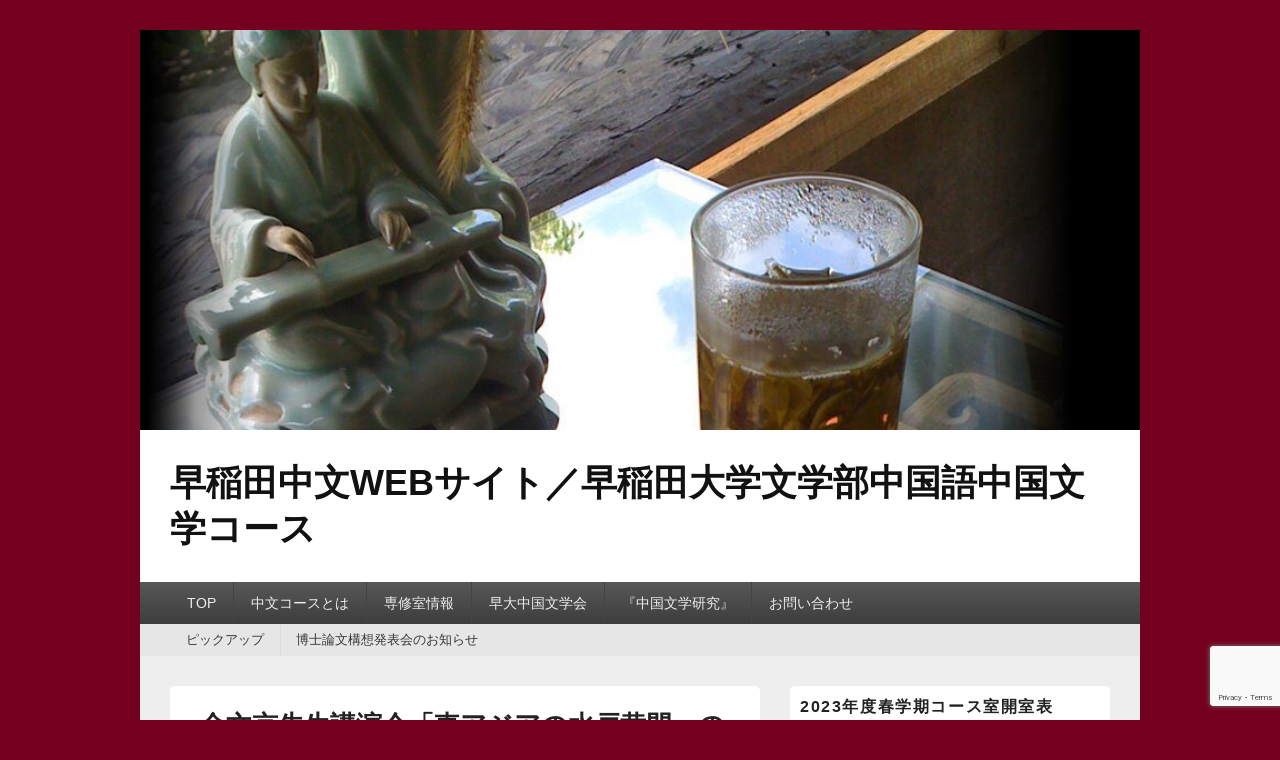

--- FILE ---
content_type: text/html; charset=utf-8
request_url: https://www.google.com/recaptcha/api2/anchor?ar=1&k=6LcCt9kZAAAAANS2tw_rtNP6rQjMqT9UUHFxsJ30&co=aHR0cDovL3dhc2VkYS1jaHVidW4uY29tOjgw&hl=en&v=PoyoqOPhxBO7pBk68S4YbpHZ&size=invisible&anchor-ms=20000&execute-ms=30000&cb=i466smpapcys
body_size: 48837
content:
<!DOCTYPE HTML><html dir="ltr" lang="en"><head><meta http-equiv="Content-Type" content="text/html; charset=UTF-8">
<meta http-equiv="X-UA-Compatible" content="IE=edge">
<title>reCAPTCHA</title>
<style type="text/css">
/* cyrillic-ext */
@font-face {
  font-family: 'Roboto';
  font-style: normal;
  font-weight: 400;
  font-stretch: 100%;
  src: url(//fonts.gstatic.com/s/roboto/v48/KFO7CnqEu92Fr1ME7kSn66aGLdTylUAMa3GUBHMdazTgWw.woff2) format('woff2');
  unicode-range: U+0460-052F, U+1C80-1C8A, U+20B4, U+2DE0-2DFF, U+A640-A69F, U+FE2E-FE2F;
}
/* cyrillic */
@font-face {
  font-family: 'Roboto';
  font-style: normal;
  font-weight: 400;
  font-stretch: 100%;
  src: url(//fonts.gstatic.com/s/roboto/v48/KFO7CnqEu92Fr1ME7kSn66aGLdTylUAMa3iUBHMdazTgWw.woff2) format('woff2');
  unicode-range: U+0301, U+0400-045F, U+0490-0491, U+04B0-04B1, U+2116;
}
/* greek-ext */
@font-face {
  font-family: 'Roboto';
  font-style: normal;
  font-weight: 400;
  font-stretch: 100%;
  src: url(//fonts.gstatic.com/s/roboto/v48/KFO7CnqEu92Fr1ME7kSn66aGLdTylUAMa3CUBHMdazTgWw.woff2) format('woff2');
  unicode-range: U+1F00-1FFF;
}
/* greek */
@font-face {
  font-family: 'Roboto';
  font-style: normal;
  font-weight: 400;
  font-stretch: 100%;
  src: url(//fonts.gstatic.com/s/roboto/v48/KFO7CnqEu92Fr1ME7kSn66aGLdTylUAMa3-UBHMdazTgWw.woff2) format('woff2');
  unicode-range: U+0370-0377, U+037A-037F, U+0384-038A, U+038C, U+038E-03A1, U+03A3-03FF;
}
/* math */
@font-face {
  font-family: 'Roboto';
  font-style: normal;
  font-weight: 400;
  font-stretch: 100%;
  src: url(//fonts.gstatic.com/s/roboto/v48/KFO7CnqEu92Fr1ME7kSn66aGLdTylUAMawCUBHMdazTgWw.woff2) format('woff2');
  unicode-range: U+0302-0303, U+0305, U+0307-0308, U+0310, U+0312, U+0315, U+031A, U+0326-0327, U+032C, U+032F-0330, U+0332-0333, U+0338, U+033A, U+0346, U+034D, U+0391-03A1, U+03A3-03A9, U+03B1-03C9, U+03D1, U+03D5-03D6, U+03F0-03F1, U+03F4-03F5, U+2016-2017, U+2034-2038, U+203C, U+2040, U+2043, U+2047, U+2050, U+2057, U+205F, U+2070-2071, U+2074-208E, U+2090-209C, U+20D0-20DC, U+20E1, U+20E5-20EF, U+2100-2112, U+2114-2115, U+2117-2121, U+2123-214F, U+2190, U+2192, U+2194-21AE, U+21B0-21E5, U+21F1-21F2, U+21F4-2211, U+2213-2214, U+2216-22FF, U+2308-230B, U+2310, U+2319, U+231C-2321, U+2336-237A, U+237C, U+2395, U+239B-23B7, U+23D0, U+23DC-23E1, U+2474-2475, U+25AF, U+25B3, U+25B7, U+25BD, U+25C1, U+25CA, U+25CC, U+25FB, U+266D-266F, U+27C0-27FF, U+2900-2AFF, U+2B0E-2B11, U+2B30-2B4C, U+2BFE, U+3030, U+FF5B, U+FF5D, U+1D400-1D7FF, U+1EE00-1EEFF;
}
/* symbols */
@font-face {
  font-family: 'Roboto';
  font-style: normal;
  font-weight: 400;
  font-stretch: 100%;
  src: url(//fonts.gstatic.com/s/roboto/v48/KFO7CnqEu92Fr1ME7kSn66aGLdTylUAMaxKUBHMdazTgWw.woff2) format('woff2');
  unicode-range: U+0001-000C, U+000E-001F, U+007F-009F, U+20DD-20E0, U+20E2-20E4, U+2150-218F, U+2190, U+2192, U+2194-2199, U+21AF, U+21E6-21F0, U+21F3, U+2218-2219, U+2299, U+22C4-22C6, U+2300-243F, U+2440-244A, U+2460-24FF, U+25A0-27BF, U+2800-28FF, U+2921-2922, U+2981, U+29BF, U+29EB, U+2B00-2BFF, U+4DC0-4DFF, U+FFF9-FFFB, U+10140-1018E, U+10190-1019C, U+101A0, U+101D0-101FD, U+102E0-102FB, U+10E60-10E7E, U+1D2C0-1D2D3, U+1D2E0-1D37F, U+1F000-1F0FF, U+1F100-1F1AD, U+1F1E6-1F1FF, U+1F30D-1F30F, U+1F315, U+1F31C, U+1F31E, U+1F320-1F32C, U+1F336, U+1F378, U+1F37D, U+1F382, U+1F393-1F39F, U+1F3A7-1F3A8, U+1F3AC-1F3AF, U+1F3C2, U+1F3C4-1F3C6, U+1F3CA-1F3CE, U+1F3D4-1F3E0, U+1F3ED, U+1F3F1-1F3F3, U+1F3F5-1F3F7, U+1F408, U+1F415, U+1F41F, U+1F426, U+1F43F, U+1F441-1F442, U+1F444, U+1F446-1F449, U+1F44C-1F44E, U+1F453, U+1F46A, U+1F47D, U+1F4A3, U+1F4B0, U+1F4B3, U+1F4B9, U+1F4BB, U+1F4BF, U+1F4C8-1F4CB, U+1F4D6, U+1F4DA, U+1F4DF, U+1F4E3-1F4E6, U+1F4EA-1F4ED, U+1F4F7, U+1F4F9-1F4FB, U+1F4FD-1F4FE, U+1F503, U+1F507-1F50B, U+1F50D, U+1F512-1F513, U+1F53E-1F54A, U+1F54F-1F5FA, U+1F610, U+1F650-1F67F, U+1F687, U+1F68D, U+1F691, U+1F694, U+1F698, U+1F6AD, U+1F6B2, U+1F6B9-1F6BA, U+1F6BC, U+1F6C6-1F6CF, U+1F6D3-1F6D7, U+1F6E0-1F6EA, U+1F6F0-1F6F3, U+1F6F7-1F6FC, U+1F700-1F7FF, U+1F800-1F80B, U+1F810-1F847, U+1F850-1F859, U+1F860-1F887, U+1F890-1F8AD, U+1F8B0-1F8BB, U+1F8C0-1F8C1, U+1F900-1F90B, U+1F93B, U+1F946, U+1F984, U+1F996, U+1F9E9, U+1FA00-1FA6F, U+1FA70-1FA7C, U+1FA80-1FA89, U+1FA8F-1FAC6, U+1FACE-1FADC, U+1FADF-1FAE9, U+1FAF0-1FAF8, U+1FB00-1FBFF;
}
/* vietnamese */
@font-face {
  font-family: 'Roboto';
  font-style: normal;
  font-weight: 400;
  font-stretch: 100%;
  src: url(//fonts.gstatic.com/s/roboto/v48/KFO7CnqEu92Fr1ME7kSn66aGLdTylUAMa3OUBHMdazTgWw.woff2) format('woff2');
  unicode-range: U+0102-0103, U+0110-0111, U+0128-0129, U+0168-0169, U+01A0-01A1, U+01AF-01B0, U+0300-0301, U+0303-0304, U+0308-0309, U+0323, U+0329, U+1EA0-1EF9, U+20AB;
}
/* latin-ext */
@font-face {
  font-family: 'Roboto';
  font-style: normal;
  font-weight: 400;
  font-stretch: 100%;
  src: url(//fonts.gstatic.com/s/roboto/v48/KFO7CnqEu92Fr1ME7kSn66aGLdTylUAMa3KUBHMdazTgWw.woff2) format('woff2');
  unicode-range: U+0100-02BA, U+02BD-02C5, U+02C7-02CC, U+02CE-02D7, U+02DD-02FF, U+0304, U+0308, U+0329, U+1D00-1DBF, U+1E00-1E9F, U+1EF2-1EFF, U+2020, U+20A0-20AB, U+20AD-20C0, U+2113, U+2C60-2C7F, U+A720-A7FF;
}
/* latin */
@font-face {
  font-family: 'Roboto';
  font-style: normal;
  font-weight: 400;
  font-stretch: 100%;
  src: url(//fonts.gstatic.com/s/roboto/v48/KFO7CnqEu92Fr1ME7kSn66aGLdTylUAMa3yUBHMdazQ.woff2) format('woff2');
  unicode-range: U+0000-00FF, U+0131, U+0152-0153, U+02BB-02BC, U+02C6, U+02DA, U+02DC, U+0304, U+0308, U+0329, U+2000-206F, U+20AC, U+2122, U+2191, U+2193, U+2212, U+2215, U+FEFF, U+FFFD;
}
/* cyrillic-ext */
@font-face {
  font-family: 'Roboto';
  font-style: normal;
  font-weight: 500;
  font-stretch: 100%;
  src: url(//fonts.gstatic.com/s/roboto/v48/KFO7CnqEu92Fr1ME7kSn66aGLdTylUAMa3GUBHMdazTgWw.woff2) format('woff2');
  unicode-range: U+0460-052F, U+1C80-1C8A, U+20B4, U+2DE0-2DFF, U+A640-A69F, U+FE2E-FE2F;
}
/* cyrillic */
@font-face {
  font-family: 'Roboto';
  font-style: normal;
  font-weight: 500;
  font-stretch: 100%;
  src: url(//fonts.gstatic.com/s/roboto/v48/KFO7CnqEu92Fr1ME7kSn66aGLdTylUAMa3iUBHMdazTgWw.woff2) format('woff2');
  unicode-range: U+0301, U+0400-045F, U+0490-0491, U+04B0-04B1, U+2116;
}
/* greek-ext */
@font-face {
  font-family: 'Roboto';
  font-style: normal;
  font-weight: 500;
  font-stretch: 100%;
  src: url(//fonts.gstatic.com/s/roboto/v48/KFO7CnqEu92Fr1ME7kSn66aGLdTylUAMa3CUBHMdazTgWw.woff2) format('woff2');
  unicode-range: U+1F00-1FFF;
}
/* greek */
@font-face {
  font-family: 'Roboto';
  font-style: normal;
  font-weight: 500;
  font-stretch: 100%;
  src: url(//fonts.gstatic.com/s/roboto/v48/KFO7CnqEu92Fr1ME7kSn66aGLdTylUAMa3-UBHMdazTgWw.woff2) format('woff2');
  unicode-range: U+0370-0377, U+037A-037F, U+0384-038A, U+038C, U+038E-03A1, U+03A3-03FF;
}
/* math */
@font-face {
  font-family: 'Roboto';
  font-style: normal;
  font-weight: 500;
  font-stretch: 100%;
  src: url(//fonts.gstatic.com/s/roboto/v48/KFO7CnqEu92Fr1ME7kSn66aGLdTylUAMawCUBHMdazTgWw.woff2) format('woff2');
  unicode-range: U+0302-0303, U+0305, U+0307-0308, U+0310, U+0312, U+0315, U+031A, U+0326-0327, U+032C, U+032F-0330, U+0332-0333, U+0338, U+033A, U+0346, U+034D, U+0391-03A1, U+03A3-03A9, U+03B1-03C9, U+03D1, U+03D5-03D6, U+03F0-03F1, U+03F4-03F5, U+2016-2017, U+2034-2038, U+203C, U+2040, U+2043, U+2047, U+2050, U+2057, U+205F, U+2070-2071, U+2074-208E, U+2090-209C, U+20D0-20DC, U+20E1, U+20E5-20EF, U+2100-2112, U+2114-2115, U+2117-2121, U+2123-214F, U+2190, U+2192, U+2194-21AE, U+21B0-21E5, U+21F1-21F2, U+21F4-2211, U+2213-2214, U+2216-22FF, U+2308-230B, U+2310, U+2319, U+231C-2321, U+2336-237A, U+237C, U+2395, U+239B-23B7, U+23D0, U+23DC-23E1, U+2474-2475, U+25AF, U+25B3, U+25B7, U+25BD, U+25C1, U+25CA, U+25CC, U+25FB, U+266D-266F, U+27C0-27FF, U+2900-2AFF, U+2B0E-2B11, U+2B30-2B4C, U+2BFE, U+3030, U+FF5B, U+FF5D, U+1D400-1D7FF, U+1EE00-1EEFF;
}
/* symbols */
@font-face {
  font-family: 'Roboto';
  font-style: normal;
  font-weight: 500;
  font-stretch: 100%;
  src: url(//fonts.gstatic.com/s/roboto/v48/KFO7CnqEu92Fr1ME7kSn66aGLdTylUAMaxKUBHMdazTgWw.woff2) format('woff2');
  unicode-range: U+0001-000C, U+000E-001F, U+007F-009F, U+20DD-20E0, U+20E2-20E4, U+2150-218F, U+2190, U+2192, U+2194-2199, U+21AF, U+21E6-21F0, U+21F3, U+2218-2219, U+2299, U+22C4-22C6, U+2300-243F, U+2440-244A, U+2460-24FF, U+25A0-27BF, U+2800-28FF, U+2921-2922, U+2981, U+29BF, U+29EB, U+2B00-2BFF, U+4DC0-4DFF, U+FFF9-FFFB, U+10140-1018E, U+10190-1019C, U+101A0, U+101D0-101FD, U+102E0-102FB, U+10E60-10E7E, U+1D2C0-1D2D3, U+1D2E0-1D37F, U+1F000-1F0FF, U+1F100-1F1AD, U+1F1E6-1F1FF, U+1F30D-1F30F, U+1F315, U+1F31C, U+1F31E, U+1F320-1F32C, U+1F336, U+1F378, U+1F37D, U+1F382, U+1F393-1F39F, U+1F3A7-1F3A8, U+1F3AC-1F3AF, U+1F3C2, U+1F3C4-1F3C6, U+1F3CA-1F3CE, U+1F3D4-1F3E0, U+1F3ED, U+1F3F1-1F3F3, U+1F3F5-1F3F7, U+1F408, U+1F415, U+1F41F, U+1F426, U+1F43F, U+1F441-1F442, U+1F444, U+1F446-1F449, U+1F44C-1F44E, U+1F453, U+1F46A, U+1F47D, U+1F4A3, U+1F4B0, U+1F4B3, U+1F4B9, U+1F4BB, U+1F4BF, U+1F4C8-1F4CB, U+1F4D6, U+1F4DA, U+1F4DF, U+1F4E3-1F4E6, U+1F4EA-1F4ED, U+1F4F7, U+1F4F9-1F4FB, U+1F4FD-1F4FE, U+1F503, U+1F507-1F50B, U+1F50D, U+1F512-1F513, U+1F53E-1F54A, U+1F54F-1F5FA, U+1F610, U+1F650-1F67F, U+1F687, U+1F68D, U+1F691, U+1F694, U+1F698, U+1F6AD, U+1F6B2, U+1F6B9-1F6BA, U+1F6BC, U+1F6C6-1F6CF, U+1F6D3-1F6D7, U+1F6E0-1F6EA, U+1F6F0-1F6F3, U+1F6F7-1F6FC, U+1F700-1F7FF, U+1F800-1F80B, U+1F810-1F847, U+1F850-1F859, U+1F860-1F887, U+1F890-1F8AD, U+1F8B0-1F8BB, U+1F8C0-1F8C1, U+1F900-1F90B, U+1F93B, U+1F946, U+1F984, U+1F996, U+1F9E9, U+1FA00-1FA6F, U+1FA70-1FA7C, U+1FA80-1FA89, U+1FA8F-1FAC6, U+1FACE-1FADC, U+1FADF-1FAE9, U+1FAF0-1FAF8, U+1FB00-1FBFF;
}
/* vietnamese */
@font-face {
  font-family: 'Roboto';
  font-style: normal;
  font-weight: 500;
  font-stretch: 100%;
  src: url(//fonts.gstatic.com/s/roboto/v48/KFO7CnqEu92Fr1ME7kSn66aGLdTylUAMa3OUBHMdazTgWw.woff2) format('woff2');
  unicode-range: U+0102-0103, U+0110-0111, U+0128-0129, U+0168-0169, U+01A0-01A1, U+01AF-01B0, U+0300-0301, U+0303-0304, U+0308-0309, U+0323, U+0329, U+1EA0-1EF9, U+20AB;
}
/* latin-ext */
@font-face {
  font-family: 'Roboto';
  font-style: normal;
  font-weight: 500;
  font-stretch: 100%;
  src: url(//fonts.gstatic.com/s/roboto/v48/KFO7CnqEu92Fr1ME7kSn66aGLdTylUAMa3KUBHMdazTgWw.woff2) format('woff2');
  unicode-range: U+0100-02BA, U+02BD-02C5, U+02C7-02CC, U+02CE-02D7, U+02DD-02FF, U+0304, U+0308, U+0329, U+1D00-1DBF, U+1E00-1E9F, U+1EF2-1EFF, U+2020, U+20A0-20AB, U+20AD-20C0, U+2113, U+2C60-2C7F, U+A720-A7FF;
}
/* latin */
@font-face {
  font-family: 'Roboto';
  font-style: normal;
  font-weight: 500;
  font-stretch: 100%;
  src: url(//fonts.gstatic.com/s/roboto/v48/KFO7CnqEu92Fr1ME7kSn66aGLdTylUAMa3yUBHMdazQ.woff2) format('woff2');
  unicode-range: U+0000-00FF, U+0131, U+0152-0153, U+02BB-02BC, U+02C6, U+02DA, U+02DC, U+0304, U+0308, U+0329, U+2000-206F, U+20AC, U+2122, U+2191, U+2193, U+2212, U+2215, U+FEFF, U+FFFD;
}
/* cyrillic-ext */
@font-face {
  font-family: 'Roboto';
  font-style: normal;
  font-weight: 900;
  font-stretch: 100%;
  src: url(//fonts.gstatic.com/s/roboto/v48/KFO7CnqEu92Fr1ME7kSn66aGLdTylUAMa3GUBHMdazTgWw.woff2) format('woff2');
  unicode-range: U+0460-052F, U+1C80-1C8A, U+20B4, U+2DE0-2DFF, U+A640-A69F, U+FE2E-FE2F;
}
/* cyrillic */
@font-face {
  font-family: 'Roboto';
  font-style: normal;
  font-weight: 900;
  font-stretch: 100%;
  src: url(//fonts.gstatic.com/s/roboto/v48/KFO7CnqEu92Fr1ME7kSn66aGLdTylUAMa3iUBHMdazTgWw.woff2) format('woff2');
  unicode-range: U+0301, U+0400-045F, U+0490-0491, U+04B0-04B1, U+2116;
}
/* greek-ext */
@font-face {
  font-family: 'Roboto';
  font-style: normal;
  font-weight: 900;
  font-stretch: 100%;
  src: url(//fonts.gstatic.com/s/roboto/v48/KFO7CnqEu92Fr1ME7kSn66aGLdTylUAMa3CUBHMdazTgWw.woff2) format('woff2');
  unicode-range: U+1F00-1FFF;
}
/* greek */
@font-face {
  font-family: 'Roboto';
  font-style: normal;
  font-weight: 900;
  font-stretch: 100%;
  src: url(//fonts.gstatic.com/s/roboto/v48/KFO7CnqEu92Fr1ME7kSn66aGLdTylUAMa3-UBHMdazTgWw.woff2) format('woff2');
  unicode-range: U+0370-0377, U+037A-037F, U+0384-038A, U+038C, U+038E-03A1, U+03A3-03FF;
}
/* math */
@font-face {
  font-family: 'Roboto';
  font-style: normal;
  font-weight: 900;
  font-stretch: 100%;
  src: url(//fonts.gstatic.com/s/roboto/v48/KFO7CnqEu92Fr1ME7kSn66aGLdTylUAMawCUBHMdazTgWw.woff2) format('woff2');
  unicode-range: U+0302-0303, U+0305, U+0307-0308, U+0310, U+0312, U+0315, U+031A, U+0326-0327, U+032C, U+032F-0330, U+0332-0333, U+0338, U+033A, U+0346, U+034D, U+0391-03A1, U+03A3-03A9, U+03B1-03C9, U+03D1, U+03D5-03D6, U+03F0-03F1, U+03F4-03F5, U+2016-2017, U+2034-2038, U+203C, U+2040, U+2043, U+2047, U+2050, U+2057, U+205F, U+2070-2071, U+2074-208E, U+2090-209C, U+20D0-20DC, U+20E1, U+20E5-20EF, U+2100-2112, U+2114-2115, U+2117-2121, U+2123-214F, U+2190, U+2192, U+2194-21AE, U+21B0-21E5, U+21F1-21F2, U+21F4-2211, U+2213-2214, U+2216-22FF, U+2308-230B, U+2310, U+2319, U+231C-2321, U+2336-237A, U+237C, U+2395, U+239B-23B7, U+23D0, U+23DC-23E1, U+2474-2475, U+25AF, U+25B3, U+25B7, U+25BD, U+25C1, U+25CA, U+25CC, U+25FB, U+266D-266F, U+27C0-27FF, U+2900-2AFF, U+2B0E-2B11, U+2B30-2B4C, U+2BFE, U+3030, U+FF5B, U+FF5D, U+1D400-1D7FF, U+1EE00-1EEFF;
}
/* symbols */
@font-face {
  font-family: 'Roboto';
  font-style: normal;
  font-weight: 900;
  font-stretch: 100%;
  src: url(//fonts.gstatic.com/s/roboto/v48/KFO7CnqEu92Fr1ME7kSn66aGLdTylUAMaxKUBHMdazTgWw.woff2) format('woff2');
  unicode-range: U+0001-000C, U+000E-001F, U+007F-009F, U+20DD-20E0, U+20E2-20E4, U+2150-218F, U+2190, U+2192, U+2194-2199, U+21AF, U+21E6-21F0, U+21F3, U+2218-2219, U+2299, U+22C4-22C6, U+2300-243F, U+2440-244A, U+2460-24FF, U+25A0-27BF, U+2800-28FF, U+2921-2922, U+2981, U+29BF, U+29EB, U+2B00-2BFF, U+4DC0-4DFF, U+FFF9-FFFB, U+10140-1018E, U+10190-1019C, U+101A0, U+101D0-101FD, U+102E0-102FB, U+10E60-10E7E, U+1D2C0-1D2D3, U+1D2E0-1D37F, U+1F000-1F0FF, U+1F100-1F1AD, U+1F1E6-1F1FF, U+1F30D-1F30F, U+1F315, U+1F31C, U+1F31E, U+1F320-1F32C, U+1F336, U+1F378, U+1F37D, U+1F382, U+1F393-1F39F, U+1F3A7-1F3A8, U+1F3AC-1F3AF, U+1F3C2, U+1F3C4-1F3C6, U+1F3CA-1F3CE, U+1F3D4-1F3E0, U+1F3ED, U+1F3F1-1F3F3, U+1F3F5-1F3F7, U+1F408, U+1F415, U+1F41F, U+1F426, U+1F43F, U+1F441-1F442, U+1F444, U+1F446-1F449, U+1F44C-1F44E, U+1F453, U+1F46A, U+1F47D, U+1F4A3, U+1F4B0, U+1F4B3, U+1F4B9, U+1F4BB, U+1F4BF, U+1F4C8-1F4CB, U+1F4D6, U+1F4DA, U+1F4DF, U+1F4E3-1F4E6, U+1F4EA-1F4ED, U+1F4F7, U+1F4F9-1F4FB, U+1F4FD-1F4FE, U+1F503, U+1F507-1F50B, U+1F50D, U+1F512-1F513, U+1F53E-1F54A, U+1F54F-1F5FA, U+1F610, U+1F650-1F67F, U+1F687, U+1F68D, U+1F691, U+1F694, U+1F698, U+1F6AD, U+1F6B2, U+1F6B9-1F6BA, U+1F6BC, U+1F6C6-1F6CF, U+1F6D3-1F6D7, U+1F6E0-1F6EA, U+1F6F0-1F6F3, U+1F6F7-1F6FC, U+1F700-1F7FF, U+1F800-1F80B, U+1F810-1F847, U+1F850-1F859, U+1F860-1F887, U+1F890-1F8AD, U+1F8B0-1F8BB, U+1F8C0-1F8C1, U+1F900-1F90B, U+1F93B, U+1F946, U+1F984, U+1F996, U+1F9E9, U+1FA00-1FA6F, U+1FA70-1FA7C, U+1FA80-1FA89, U+1FA8F-1FAC6, U+1FACE-1FADC, U+1FADF-1FAE9, U+1FAF0-1FAF8, U+1FB00-1FBFF;
}
/* vietnamese */
@font-face {
  font-family: 'Roboto';
  font-style: normal;
  font-weight: 900;
  font-stretch: 100%;
  src: url(//fonts.gstatic.com/s/roboto/v48/KFO7CnqEu92Fr1ME7kSn66aGLdTylUAMa3OUBHMdazTgWw.woff2) format('woff2');
  unicode-range: U+0102-0103, U+0110-0111, U+0128-0129, U+0168-0169, U+01A0-01A1, U+01AF-01B0, U+0300-0301, U+0303-0304, U+0308-0309, U+0323, U+0329, U+1EA0-1EF9, U+20AB;
}
/* latin-ext */
@font-face {
  font-family: 'Roboto';
  font-style: normal;
  font-weight: 900;
  font-stretch: 100%;
  src: url(//fonts.gstatic.com/s/roboto/v48/KFO7CnqEu92Fr1ME7kSn66aGLdTylUAMa3KUBHMdazTgWw.woff2) format('woff2');
  unicode-range: U+0100-02BA, U+02BD-02C5, U+02C7-02CC, U+02CE-02D7, U+02DD-02FF, U+0304, U+0308, U+0329, U+1D00-1DBF, U+1E00-1E9F, U+1EF2-1EFF, U+2020, U+20A0-20AB, U+20AD-20C0, U+2113, U+2C60-2C7F, U+A720-A7FF;
}
/* latin */
@font-face {
  font-family: 'Roboto';
  font-style: normal;
  font-weight: 900;
  font-stretch: 100%;
  src: url(//fonts.gstatic.com/s/roboto/v48/KFO7CnqEu92Fr1ME7kSn66aGLdTylUAMa3yUBHMdazQ.woff2) format('woff2');
  unicode-range: U+0000-00FF, U+0131, U+0152-0153, U+02BB-02BC, U+02C6, U+02DA, U+02DC, U+0304, U+0308, U+0329, U+2000-206F, U+20AC, U+2122, U+2191, U+2193, U+2212, U+2215, U+FEFF, U+FFFD;
}

</style>
<link rel="stylesheet" type="text/css" href="https://www.gstatic.com/recaptcha/releases/PoyoqOPhxBO7pBk68S4YbpHZ/styles__ltr.css">
<script nonce="O6EjPnncmBCgkzLxQtcZyg" type="text/javascript">window['__recaptcha_api'] = 'https://www.google.com/recaptcha/api2/';</script>
<script type="text/javascript" src="https://www.gstatic.com/recaptcha/releases/PoyoqOPhxBO7pBk68S4YbpHZ/recaptcha__en.js" nonce="O6EjPnncmBCgkzLxQtcZyg">
      
    </script></head>
<body><div id="rc-anchor-alert" class="rc-anchor-alert"></div>
<input type="hidden" id="recaptcha-token" value="[base64]">
<script type="text/javascript" nonce="O6EjPnncmBCgkzLxQtcZyg">
      recaptcha.anchor.Main.init("[\x22ainput\x22,[\x22bgdata\x22,\x22\x22,\[base64]/[base64]/MjU1Ong/[base64]/[base64]/[base64]/[base64]/[base64]/[base64]/[base64]/[base64]/[base64]/[base64]/[base64]/[base64]/[base64]/[base64]/[base64]\\u003d\x22,\[base64]\\u003d\\u003d\x22,\x22wq3Cg8KHH29cehnCsMKTwrZTw4/[base64]/CkXQTDMOqZWDDslLCsMKawo3ClsKld3Yzwr7Dm8K8wowdw7Atw7nDogbCpsKsw7JNw5Vtw5B6woZ+HMKPCUTDgsOGwrLDtsOKKsKdw7DDkG8SfMOdSW/Dr09cR8KJBcOdw6ZUUXJLwoc/wq7Cj8OqZ3/DrMKSO8OWHMOIw5XCqTJ/acKlwqpiLHPCtDfCqDDDrcKVwqBuGm7CgcKawqzDvi9PYsOSw4rDkMKFSGbDi8ORwr4FGnF1w5wWw7HDicOfM8OWw5zCosKDw4MWw4lvwqUAw67Dl8K3RcOERkTCm8KKVFQtF0rCoChJVznCpMKyYsOpwqwuw4Frw5xLw6fCtcKdwoJOw6/CqMKCw7h4w6HDiMOewpstHcOPNcOtXsOzCnZLIQTChsOePcKkw4fDhsKbw7XCoGkOwpPCu1w7KFHClWfDhF7ChMOJRB7Cg8KvCQEvw4PCjsKiwqd/[base64]/DqMO+Z8OEwoQ9F8K3PWDCvMOQw4PChVTCgShVw4HCmcOOw78uW01mCsKQPRnCrCXChFU5wrnDk8Onw7PDrRjDtxdPOBVEfMKRwrssHsOfw61hwqZNOcK8wqvDlsO/w5wlw5HCkSdfFhvCmsOMw5xRcMKhw6TDlMKHw7LChhoSwox4Shs1XHoBw6pqwplOw65GNsKhK8O4w6zDhEZZKcO6w6/Di8O3CXVJw43Cm2rDskXDliXCp8KfQVAaEMO4ccOAw7lpw73CgVvCpMOCw77CucO5w6siRXdKVcOBcDLCk8O5BA4Lw703wovDrcO1w5HCt8ODwq/CugQkwrTCocKyw4xqwonDtDBAwpXDnsKHw6V+wrdNKsK5E8O0w5/DvlolTQtBwrzDt8KXwrzCgnXDlFnDhRrCtCrCp0jDqlkqwpMhfWbCiMKow4zCrsKQw4VcIxjCu8Khw7vDh2pqIsKiw63CnCZNw6J9DXgEwrgIHnLDrHc7w54dL1Igw5LCrWoFwo9zJcKHQ0vDiFXCp8O/w4fCi8Kfa8K7wr8vwr/Cm8KLwrp0M8OEwofCsMKhLcKGKjbDuMOwLTnCiFZrOcKmwqLCm8OyTcKSR8K+wrjCu23DmQjDpkfCryvCnMOZMypKw49yw4fDmsKQDl3DiibCmw8/w6fCsMKDYsKZw4Isw4RLwrrCrcOkBsOFIHrCvsKiw47DhwPCr0fDtsKvw5A/UMKYa3g3ZsKfGcKiCMKeHUYQLMKzw48yQn7ClMK/aMOMw6oowoI4QnNYw69lwpvCkcOvd8KAwqggw4fDi8KRwrnDjWoPcMKVwoTDoXrDhsOfwoU5wr9Rw4/Cu8OZw5DDgilCw4Bewodfw67CohjDuVJ1SD91L8KHwr8ncsO7w5bDqEjCssOfwq1QP8OgDF/DocO0LTwrVzwtwqYkwrpNcWLDpMOpeFbDr8KDIGsLwpJwVcO/w5XCkWLCqW3CkjHDocOBw5rDvsOPRcODVmvCqitpw79CN8O2w6svwrE9BMO7WhfDjcOPc8Kkw5jDpMKgfR8ZCsKmw7TDgHUtwqzCiV3CtMOtPMOYJx7DhBjDiDHCr8OgMSLDjg4TwqBHAFh6E8Obw4NCLMK7w7PCnGPCkX/[base64]/DnsOxw5psY8O9M8OpwoDDncOpdEJwwrTCvnfDkMOzM8OAwrPCiyzDrT9Nb8OLAwJ6GcO8w5Niw5Y8woLCmcOGPgx5w4DCuwXDjcKVSxFlw5XCvhjCjcO1woHDmXfCryMQLmLDlSwfLMK/wo3CnDvDkcOIJibCqi1FDVp+fcKEeE/CkcOXwrpywo4Ow7ZyL8KAwoPDhcOFwojDjW7Cv2sxBsK6EsOwP1TCo8OuTxsCUcO1cENfMSHDoMOrwp3Dly/DjsK3w6Qiw444wpUEwrAXZXrCvcOFGsK0H8OeBMKGfcKLwpYIw7d2fRcCSWEWw5TDoVDDpFxxwp/CssOoZisvKyjDlsKxJSNRHcKEfxXCh8KNPQQlwoVFwpjCt8O/ZmDCrhnDicKXworCg8KkFBXCjXvDsXzDnMObFl3CkDkxIBzClDhPwpTCosOGABjDgxB7w4XCi8KdwrDDkcKdd1R2VDEXP8K5wrVdOcOUETkiw7ghw5TCqwPDpsOJwqYYVT8bwpx2wpdDw43DuUvCgcKlwrdjwpIjwqDCinVaZzfDgwDCt3lgGAoHSsKqwotBdcO+wp/CuMKYEMOXwoXChcONFhMKGgLDo8OIw4U1SjPDuUUSIg8HAcOwUiPCj8KOw4keQRlWbRLDg8O9AMKcL8Kgwp/DksKiG0vDnE3DsRs1w6bClMOSZELCpCkdR13Dvykhw4UPPcOMIDHDkCXDnMKbCUZsNUTCjwUOw4wGIGMgwrFxw7c6cWrDrcO+wr/CuUklZ8KrOMK6VcO3Cx0LH8O0GMK2wpIaw4XChzNCGjvDrBwrMcKdIWVdJg45PDELAx/CuknDikjDii8vwoMgw5JYbsKsU3QwIcK/w67CrsOyw5HCqFp5w7UYWcKieMOYSGXCh1ZHw4RzNXDDmFnChMOow57Ct1ZrYRLDgCptJsOUwpZ/HDdAeTNWREV0Mm3Cv03DlcKJGDjCkynDgRzDsBjDsE7CmWbCpjTDhsOLAMKwMXPDnMO6bUslHjtAVDHCgm8TRQxzR8Kbw43DrcOte8OJfsOsBsKKXxQNY21Zw6rCl8OiGEl/w7TDn3rCpcOGw7PDulzCsG4ww75swqotBcKVwrjDoCsxwqTDpTnCucKEMMKzw4QHDsOqcWxjV8K5wrtOwp3Dvz3DoMOIw6XDt8KRwownw6fDhAvDksKUDcO2w4zCo8KSwoTDskDCokI6dE/CsjIjw6YJw7nDuzLDisKcw6XDrCQxEMKBw5TDqcKHAcO/wq8kw5vDqsKSw4bDi8OAwqHDlcOBKwMmSSAZw7ZvN8OHdMKeQzlhZCd0w77CisOPwp9fwo/[base64]/DnMKCJcOtw57Cg8OGcX04w6zDh8KYwrM9bks2FMKgwow5d8Oxw6h1w53Cr8KlBlUEwqPDpjQBw6HDu1BOwowrwoR6cH/CicOEw6DCg8KneAPChwrCk8K9OMKjwoBcV0HDrFfDr2pQLsOdw4tPT8KXGyXCmXrDkjVVw5B2dk7Dk8KjwrZpwqPDsX/CiX9pDVteO8OuXnQhw6hia8ODw4hlwq5hVgkmw4kNw4XDp8OFMsOaw5rChSvDl2Z4SkTDq8KXKyxkw7DCsyPDk8KQwpsQFw3DrcOaCUnCscOQM3ISU8K2fsO/w61TWl3DrsO2w7DDgnXCqMOPMMObbMK5IsKjdBcfVcK5wqbDuQwxwoAoGFjDnz/[base64]/wow/[base64]/ChkkMZknCoMKNw5ckKF1MI8KtEwNFw6pawq4CcXfDisOzWsO5wow3w4VewqFrw4dAw48Lw4PCvwrCiXkfNsO2KSESdsOKLsOADzbCjjI8GG5ZZyE0EMK4woBkw4tbwpjDn8O9f8KYKMOowpvCgMOHcWnDo8KBw7jDki0CwoFOw4/CksK4LsKAIMOYPSp5wq9GecOMPFwTwrrDljbDlFA6wpZkAy3Dt8KaO2g8NBzDh8OtwpYlLMKOwo/ChcOWw5nCkx4GBXjCkcKnwrrDsl8iwovDvsOCwrISwo/CqMKUwpPCq8KDazEBwr3CnkbDv14jw7rCscKXwpQoM8KZw5JJBsKBwrUbP8KLwqLCo8O2d8OgAsKow6LCq3/[base64]/[base64]/DucOZw4Zfw4Bow5vDjcKqwrZ8ZiTCk8OiwocAwppxw7vCgsKZw57CmWxIb2Iuw7NBNS4xRQ/Dk8KwwrFvVGlNe38gwrjCiU3DqX/Du2nCqnzDpcKRU2kTw4vDil4Gw4HCm8KfPBjDhMOIfcKuwoJyZsKLw6pNLzPDkXPDj17DmltVwp14w7gCYcOyw7QhwrVeLDhDw6rCr2jDv1srw6pseivCqMKebTUewrgtSMOMS8OgwpjDksKyd1h6wqoRwrw/P8OHw4huB8K/w4FKccKPwo5ibMOJwp4HNMKsDcKFPcKpD8OgcMOsMQzCg8Kyw7xTwonDuyTDllLCmcKkwpYhelUPPljCgsO5wp/[base64]/DmTNXwqVjVcO3FsK1wrbCh8Kwwr7CmUl/wqRVwoDDk8OvwrrDqD3DrsOAIMO2wqTCm3wRPkU/S1bCv8Krwpxyw7BxwocAGcKLDMK0w5nDjSvCiRgkwq9mK2PCusOXwrtdK11JPMOSw4hIQsOcaGFsw7xYwq18GT/CqsOuw4XCq8OOawIKw6LDisOdwpTDn1DCi3PDqnDCusOVw7dUw74Yw6zDsRDCiGgCwqwvYxTDl8K/Zh/Co8KtEDrDrMKWesKaCgrCr8KowqLCoXUIcMOhw5jCmVk/w5JawqHDlio7w5tvTyN2LcO4wr9AwpoUw70pAXcIw6E8wrRYUmocLMOpw4zDuGZZw4tiUBceQmTDvcKgwrJEOMOFOcOocsOZB8KMw7LCkgp8worCusK7L8OAw4pdNsKgVxpoU29Qw7g3wqcBNMK4MmbDkV9WDMOuw6zDn8Krw4AyIgfDmcOybV9NNcK/woPCs8Kpw5/CmsOHwojDpMO6w7rCnkhUb8KuwrImejsuw6HDhRnDr8O3w7PDvMKhasOOwqfDosK1wpjDjiVGwrB0aMO/wqglwqpTw4PDosKgKWfCgVjCvyRTwpYrCcONwonDjMKiZsOpw7HCg8KYw7xtOyjDksKewqXCtMKXT3HDplFRwo7DuSEEw6TCl1fCnmNYcnxYXMO3Ilw5Q1zDgT3CqsOGw7/[base64]/Cq8OywowiRgvDh8OAEX5BwojCr1VtO8OSNTPDgk5jfULDvMKmbFTCtsOkwpp3wrLChsKgJMOkPAnCmsOMLF5YFHsjc8OkPVUJw79iK8Oew7jChEZdcnTDrA/[base64]/T8OwC8Oiwq13wq/[base64]/CrMObwpIOeMKVQ2nCpRnCkh/DrcKgwpjCvn/CrcKuc2pBejzDoAzDjMOxJsKBQWXCmcKPBWogT8OYbETCjMKRLMKfw4FSfm43wqvDsMO/[base64]/Dr8OMwpwFWMOIw5NIdMOFwoTChcO/w4/DkMK2woVSw7QOd8KBwpcpwpPClyUCOcO/w6rCswJjwrfCm8O5OAdIw4oiwrjCo8KCwrILZcKHw6oHwrjDicOzF8OaN8OMw4g1IhDCuMOqw783IAnDo0zCrD0uwp/DthcLwozCmMOeA8KhDxkbw5nCvMK0ZW7CvMKCDzjCkEDDhDHCtTsWY8KMOcKXYsKGwpVHw4lMwp7CnsKVw7LCmhrCmcKywrATw7LCm2/DiUoSaEo/Q2TCnMKCwoBfJ8OUwq5swoQiwqo+d8Kfw4/CksO6bi1VBsOOwpEDw7fCjiZZasOoRUHChcOSHsKXVcOyw7x0w4hKfMObNsK6EcONw4bDicKuw5LCrcOrIS7CvcOuwoY5w4PDjlltw6F8wq7Cvhg9wozCu0ZEwoPDr8K9NxAoNsKsw7RyG17Dq3HDssKDwqMxwrHCsF/[base64]/CpTDCr8OywoXCjcK0UxrDjkfDucKbTMKBeHcFcx8nwpTDl8KKw40lwqw5w5NGw7YxJEZpR28dwpbDvEl7JsOuwoXDuMK5f3jCt8KtTG0HwqNYNMOUwp3DjcOmw59ZHWtLwo9vYMOpITvDjsK9wqs2w4rDmsOZWMOnAsO+NMOaDMK/wqHDpMKkwozDkw3Cv8OIUMORwrsuBlTDrg7CicO3w6nCrcKBw5fClGjChsODw7spTsKfRMKVXX5Iw5h0w6ExUVAIDsO1fzfDsjPCtMOubQzCjWzDpU8sKMOawqfCrsOiw4hQw4IRw4twRMONQ8KZScK5wpwqfsK/[base64]/[base64]/Dt8Ksw5fCssK3RVR+OMO4SMOjwqQGwrs8F2FiES5QwrzDlE7Cs8KUIhfDjQ3DhxA+UibDoTIbWMKFbsOhQ3rCv3/[base64]/CmcK7dcO6wprCuRZowpcxGcKpbRVcTsO9w5oCwr7Djkd+NsKKJjZ7w4HDrMKAw5zDtcK2wrfCsMKvw64OVsOhwot/w6fDtcKCOnhSw67DosKFw7jCh8KGGsOUw7A8Iwo6w7AVwr9jI21iw4ABAcKDw7spCgXDvTh8SVrCksKHw4jDsMO3w4FDKnfCshHDqC7Dm8OEcTDCoA7Cn8KGw7dYwqXDsMOaQcKFwoUkAC5UwqfDk8KLVBplPcO4JMO1YWLCusOAwrs/SsKhKG8OwqnCq8KtHsKGwoPCqELCuRorRS0tT1DDiMKjwprCs0ItbcOgB8OYw4PDosOLCMKsw7YkJsOywrYiwqAVwrfCrMKsK8K/wo7DmsK6KsOCwpXDqcOIw4bDqGPDsDJCw5FhL8OFwr3CssKTRMKQw57Do8ObHRtjw5LCtsO8VMKwUMObwpo1ZcOfAcKew6tIUMKYejICwp7CsMOaVypiXMOwwqjDsj0NcirCgcKIKsO2USwXYU/CksKMC2MdeFs1V8K7fG3Cn8OAUsK6b8ObwpzCtsKdfhbDtmZUw53DtsOnwo7CocOSagvDl2LDgsO0wqoRdR7DkMO+w7LCiMKGAsKTwoYyFWHCkiNBFjXDnMODCwfDnHPDuj9wwqpYYT/CuXQqwoDDuhQfwpfCnsOiw5zCpxjDhMKSwo1iw4fDksKkw7BnwpJxwp7DhSbCvMOHOEAGVcKEMR4XAMOIwr3CncOCw6vCqsK1w6/[base64]/DjGTCjkfCmxsSwozDvTV5f8Ksw5U5e8K8PXwvJDsROcO0wqjCmcOkw7bDpMOzZ8OxFD4dF8KlTk0/wq3Dn8OMw6/CmMOUw5gnw5JQdcO+woPDkgvDpm0Xwrt2w41BwrvClW4sK2JIwq5aw6zCq8K1L24adcOfw5s0R3Vjwo0iw4M0KgozwpjCvQzDsUgDFMKQYz/DqcOiOGpUCGvDkcOKwrvCvwImQMOEw4HCug9mCkvDhQPDhWkVwqhoLsKvwonChMKPJXsGw4rCtQbCpTVBwrwCw7TCj2A3QBcDwrzCnMKFIcKDDmbCrFfDlMO5wo/Dm2VtZcKVR1bDli/CmcOxwqxgfT3ClcKndjwsAgTDhcOmwq5pw6rDqsO+w67ClcOfwo3CoQvCvWo9RVtLw7PCg8ORJzDCkcOmwqE+wpHDlMOJw5PCrsKzw6/DoMOvwqvCq8OVNMOrbMKzwrDCpEZgw7zCvgYodMO5EBgkPcO7w4IWwrZXw43DmsOjMkZkwpM0bsKTwpR5w6DCs0/Ci2XCt1c9wobCiH1cw6t0aGLCnVLDh8O9E8KBYy4uc8KZXMKsb3fDpUzCl8KVdEnDtcOrwqnDuDskX8O8SMO3w4UFQsO5w4jCgCg3w4bCuMOANTzDs0/CgMKNw4vDlhPDiVN9VMKVLAPDqH/[base64]/wohhKsOkKxZFIMKUw7PDncKWw4VxWW7Ch8O1w7PCsEjDtzHDtgI0FcO2ZsOiwq7CncKVw4LDlC/Cq8KbVcKpV3bDhsKawpZ3R0nDtiXDhcKeSzBww4Zzw6dcw45Ow6XDpcO6ZMOJw53DosKuCB5zw7o/w7AbdsOnBH95wohnwr3CosKTSAVbc8OSwrLCqMOnwpjCgBQEP8O8DMKncVEnWkPCpVUWw5/DgMOdwp7Dn8K3w6LDm8OtwrsXw4HDtE9xwpMED0V6W8O7w5jChnzChwXDsQ5hw63CrMOCD13DvRlkak/CtUTCuVIiwr5xwpHDg8Kvwp7DlnHDu8Odw7nCrMOtwoN8DsO8AcOLGz50aWIvb8KAw6ZxwrZHwoI3w4I/w5lpw6oyw4rDkMOcIwJLwpxOVQjDo8K5CsKMw6jCqMKyFMONLgrDghTCt8K8eSTCn8KHwrnCs8KyQMOsdMO7GsK9SRbDn8KTSFUXw7NAL8Oow68Ew4DDm8OXND53wokUZsKdT8KTEgTDj0rCpsKFdcOYXMOfcsKDalF6w68kwq8mw6d/I8OewqrCrmnDgsKOw63Cq8KEwqnCtcKBw6XCsMOew6LDhR1cfXVQe8KjwpERRnnCvTvDhg7Ch8KeVcKIw5w/ccKJPcKcdcK+cnosCcKPC19aGjbCvXTDkRJqAcOhw4fCssOaw60IN1jDkVw2woDDvR3DnXQNwrzDlMKmMifDnWHChcOQEUXDu1/CssOtMMO+AcKewo/DucK4wrcyw7LCpcOxKSfCqxjCoH3CnmdkwobDqkoyE1cVG8KSVMK7w4XDlMK8MMO4w4EWBsO8wpzDjsKow4zCgcOiwqfCs2LCm0vCmhQ8ZQPCgi7CklfDv8OLJ8KSJEoQB3bCvMOwO27CrMOCwqHDjcOnJRE7wp/DrS/Dr8K+w5J6w54SJsOMPMK0QsKfExDDlmjCksO1MEBOw6VZw7lrwr3DjhE6fGMyAsOTw40eZWvCpcKWRsO8N8Kvw49dw4fDqDLCmmvCoAnDp8KRBMKoBlxlNS5qRcKHC8O6R8KgMjUDwpLCjVvDicKLV8OQwr/[base64]/ZsO/O8KQwqQeacOoGjc3SMKzw5fCrMKjwpRIwp86enbCtgbDoMKRw6nDr8OPcx56Iz4PD1PDkEnCiTnDpARAwqnDlmfCuBjDhMKWw4U8wocOK0FIP8OIwq/CkD4mwrbCj2ptwo/[base64]/[base64]/Drj7Cr8Orw5ISw7JVwoLCjGZ3wrlywpPCj1XCi8K3w5HDnsOhQMOzw71iCxRJwrTCn8OTw743w5PCtMKOHyvDhVTDrVTDmcOwZ8Oaw45ow7dFwqZww4MDwpoew7jDuMOyKcO6worDp8OrYsKccsKPEcKwCsO/w4XCqXMTw6A2w4EFwoLDjHzCu0LClRLDmVTDgBzCqjYDcWgUwofChT/[base64]/[base64]/[base64]/DjMKLWcONwoPDrEBOfzgiBcK1aEF4TsO+QsO1V2BfwpDDsMO6SsKfAmYQwqrCg1YwwrVBHcKMwqbDuFYRw6Z5LMKjw6XDvMKew6/CgsKMUcKnaBYOLQ/[base64]/DuGDCrcOGFXDDjz1dVxdawqTDpCQAwpIlQW7CvsKowr/Cr03CogPDsXIYw5LDmsOEw7gnw6A5U3TCmcO+wq7DisO/W8O2NsOYwoNHw4k2bAzDh8KGwpLCjhcVYFXDocONe8KRw5BmworCpkh2MsOVDcK3fhLCm00ET2rDpU/DgsOiwpscScKOWsKlw7FdGsKBKsOkw6HCvVnCr8OYw4IQSMOhYTY2AMOLw6nCosOPw5XCkXNrw7s1woPCvjsZKhhXw7HCsBrDn3kzYhUEFCttw6PDmBt+UhdVb8K/w58jw6TCqcOxQsO8w6NZNMKpC8KNcldpw6HDiiXDj8KLwpXCqnbDuXPDijIWVSALTwkoE8Kew6Jwwrd2LiADw5jCuDtnw53CmmRlwqQSLG7CqU8Jw6HCp8KFw7IGM1zCiCHDi8K6G8KPwozChm57EMOnwqTDsMKJMG4DwrHCosOQa8OlwrvDiwLDoG8/csK6w6PCj8O0RMK6w4Jew7kfVH7CisKtYhc9IkPCvkLDgMOUw5/Cl8OIwrzCu8OeQcKzwpDDkhvDrg/Dg048wqTDrMKgQsKiUcKQGx0iwp8swoIIXRPDoDNYw6jChDPCmWp6wrrCmAHCo352w6DDhF0vw7Qfw5zDiTzCkAITw7TCmERtMFZdZETCmCM7ScOXUnfDusOoScKPw4F2NcOsw5fCrMOew7LDhybCulR5NzgpdkcHw77CvGdNVlHCnmpKwobCqsOQw5BzK8OBwp/[base64]/DqVjDq8KCwprDjCPDpl3CgMO3wqd4Fg/CkWwzwq95w7Blw7scKsOTKj5Vw7/CscOUw6LCsgDCjwfCp2/ClUvCkyFVQ8OiAl9IB8KCwp3DjChlw4jCqhfDrcOXJsKjD0TDl8K1w4fCjyXDjzo7w5LCiAsQTktvw7tVF8KtC8K5w7XChWfCjWzDqcKqV8KgSCleVj4Ow4rDi8Kgw4bCvWlBQzHDtRYQAsOBRwx7ZwDDgkLDkxAxwqg/wqkwZcKxwrNDw6AqwohKZsOvUmkVOAHCrFPCoj4oWSAxeB3DvMKtw640w4zClsOiw75YwpLCnsKEGgB+wp3CmgvCj2w1asO5Q8OUwoLCvsK4w7HDrMOlVw/Do8KiXirDljNUOFhAwqJdwrIWw5HCmMKMwq3Ct8K2wqEhH2/Dqn1NwrLCrsK1fWRuw5tDwqV/w5nClcKTw4nCrcOzYS1GwrE1w7hJZw3Ch8KYw6svw7plwr95SxfDrsK0KAwoDgLCpcKXD8K5wpfDjsOGUMKjw4w7IcO6wqwNwrXDscK3UVBwwo0jw4NWwrQMw7nDksKfS8KQwqJXVyvCsE8rw4BIczAiwpUVw7/DpsONwr/[base64]/[base64]/CgMKqI8Oyw4vCoSHCosKOw4tdwrIFPg/[base64]/DusKHwptrw6nCjU9hwq7Dimg4woLDrxo+L8K4QcK4LsK0wrl5w5PDtMOzHHbDkxfDuTzCv1PDr17DtH3Coy/CnMKrG8K0FMKxMsKkVHrCu35NwrDCs2YCJFwTDD/DlifCgkfCs8KNYB1iwqZQwrBTw7/DjMOwdGcww47CvsK2wpDDocK5wpfDncOTUVDDhD86TMK9wovDtmMDwpoCcFXCnnpyw7TCq8KgXTvCncKzacOuw5LDiAc1DMKbwrTCiQsZB8OMwpdZw4Jkw5PCgALDiyV0I8Ofw4J9w7V8w4xve8O9a2vDgcK5w6lMcMKjd8ORC3/CqsOHNEADwr03worDosONBDTCv8KRSMOKZ8KhPMOSVcKkPcOwwpDClwBWwptmJ8OtNcK9w4MFw7BKYMOfd8KlccOTLcKQw4IsEG7CqnnDrcO5wr3DrsOOPsK/w7fDk8KTw6ZABsK4IMOLwrM7wqZTw4hdwrZSwqbDgMOTw4XDuWt9RcKxCsOwwpxDw5HCg8Kyw5FGeDNhwr/CunxvXibCrHhZMsKOw5piwrTCix4owoPDhAjDv8OqwrjDmcOaw7vCnsK9w5FEbsKleT/CicO/HMK7VcKKwrsLw6jDu3NkworDtXJWw6/DqnBwUB3DkRjCi8KDw7/DsMOlw78dGTd8wrLCgMKbS8OIwoUfwp3DrcOrwr3CosOwBsOGw7HDj2Qsw5cbVR4Aw6Q9ZsOwUXxxw4s1wq/Cnnkiwr7CrcOVGiMKBx7DigXCmsOVw7HCs8O8wrttLXBMwoLDlCPCgsKUd05ywqXCtMOxw6I5F3kLw4TDqV7CgsKcwrEyRMKTYMK4wqPDs17CqMOdw4N8wpA8J8Oaw7AJCcK1w5vCt8K3wq/[base64]/[base64]/[base64]/ChMKVJwk/[base64]/PMKbSlnCikXDmS/CpMK+WcKZw5HCj8O7BcOnUkzCkcKVwp9FwrFLRMKkwpbCvQjDrcKpcQkNwo8CwrjCmwbCrQPCoShcwrsVMkzCusKnwrbCt8KYT8Odw6XCoTzDrWFRYyjDvUkiZ1RlwpTCpcODDMKQw7Adw6vCpHLCq8ORMG/CmcOvwpDCvmgnwo9DwofDuEPDuMOIw70lw79xABDDoHTCpsKVw7UWw6LCtcK/w7rChcKlACkowrjDuUFKPGLDvMK1OcO+YcKNwpdlG8Kxe8KVw7w6GXgiQjtDw53Dn3fCqlI6IcOHMnHDu8KABXTCjsKzasKzw6tjX3HCokovbijChjNywpt+w4TDhDcqwpdGHsKMDXIMF8KUw5MfwpUPCRVTLsOJw70NHMKtXMKHW8O2Ri3DpcOBw794wq/DtcOhw43Cs8KDFCDDgcOqBcOdL8OFLXrDny/DkMOJw4XCr8Obwp9jwqzDnMOWw6HCocOldiBIJsK1woVSw7fCqlRBVWjDnkwPbcOAw4jDqcOZw5MsY8KwNsOATMK6w6XChiR+NMOSw6fDmXXDu8O1aggvwpPDrzsJM8OmeFzCn8Kxw5knwq5PwoPDijUTw7XDo8ODw7zDuixOwrvDisO7JGlqwr/[base64]/ZV0nI3crwqp4w5kqw4pRw75OHWIVM0DCgB4bwqZlwpFnw6LCqMKEw7LDt3HDuMKNPAHCny7DlMKTwoFDw5cRQh/[base64]/Cv3djwp5Uw4oWY1dIw64LCcOuSsKBHwQcX1tww4DDksOvVGTDiB4eVQjCo3huZ8KbBcOIwopbAkFGw7Few4fCoRvDtcKgwq5mM3/ChsKTDyzCiw97w51uTmNgFCICwqjDlcOjwqTCjMKIw6LCkEPCmWRRI8OWwrZHcsKpGm/CuEVzwonCkMK3wqfDmMOow5zDpS/CmSPCp8OCwpcHwrnCmMO4eG4XdcKMwpvCl2rDrWnDiRbCqcK2YglqHR4YUhMZw6VLw4MIwr7Cr8Oqw5RawpjDqx/DlnXDiWstP8KWTy13A8OTGsKVwpPCpcKod1kBw5vCuMKyw49nw4fDmMO9ajjDv8KZdirDrGkjwolQXsKLWU9Aw5xkw4dZwqnDuxXDmC5ow6nCvMK0w5xzBcOkwpPDvcOFwqPDg2jDsAJLD0jCvsKiRVo+wqdWwoB/w6DDqRUCN8KUSnIuZlvChMKuwrDDsGNAwroEFmt7Kztnw6hyCT04w7hlw4AUe0NkwrbDncKkw5HCh8KBwoBKF8OrwobClcKgNwHDnl3Cn8OWOcO2Z8Ojw4TDoMKKYTF/QlHCrVQACMO4X8OBcEYiD3M+wpovw7jCp8KFPh0TS8OGwrHDrMKcdcOjwr/DksOQAkjDsR5Zw5sKA1hNw4h2w7fDosKtE8KwVAwBUMK0w40wZF9Oe2LDgMOFw4Egw4nDjgTDihgbcFt5woZawo7Do8O+wpgowqbCsQ/[base64]/ClE3CmMOcKcOaOsOHQDbCgsKhRMKzEGx7wrBcw6TCg0rCjMO0wrNXw6NVAnhWw6nCucKrwqXDjsOfwqfDvMK9w6IDwpxDEMKkbsOxwq7CqcKDwqDCicKRwoE+wqPCniUKOkoBcMK1wqU/wp7Dry/DqDjDjcOkwrzDkRrCnMKWwpN5w77DvlLCt2ENw7oOLcK9TMOGZmfCu8O9w6Q8HMKVSToxdMOEwpdNw4zCmXbDhsOOw5MAB34tw5k4YXYXw60IWcOaODDDscOpNH/[base64]/asONf8K5MsOYMcO3UWjDvSlBw7fCmRfDgzRIdMKRw4oQwp3Do8ONBsKIPXrCtcOEbMOkXMKGw4LDq8OrGjV6b8ORw6fCoFjCt2MNw5gfdsK5wqXChMOwABIsXMO3w4XDiEo8X8Kfw6TCgHvDmMK+w49ZUGVEwqHDvWrCssOHwqEYw5fDi8KSwr/Ck05+OzXCrMKVAsOZwr3CoMKrw7gUw5zCoMOtbV7DncOwcDjCt8OObHTCiF7Cs8O6eWvClGLDqcOTw5pVbsKyc8KYIcK0Iz/DvMOQUcKxMcODfMKTwo/DoMKyXjdRw4vCksOrFFTCisOHGsK4DcO5wrhMwqlKXcKvw4PDhsOAYcONHQHCg0/CkMO9wpYlwoJcwotMw4/CsFXDsmHCgh/[base64]/CWwfEgpQwrzDhMKqKkjCpXBjTcOQZMO+w6HDqcKNRMOOQcK0wozCoMOPwoHDjsOuEyROwrkWwrYCa8ORBcOiZMObw7lfKMKRKlPCmn/DtcKOwpM6fnDCvhbDgMK4e8KdfsKnMsK9wqEAG8KTVm0YRXTCt1fDvsOYwrRcFEfCnTNtXnlibTtCC8K/wqPDrMOHC8O3Fkx3HBrCmMODL8KsGcKaw6VaX8O6woU+R8KCwrBrOzsPa0YMaz9nQMOkbkzCrVzCvjs9w6NDwoTClcOxC3wFw5lHOcKywqXClcOEw67CjMObwqjDkMOQGcOVwoVrwofCpGjDocKCccO4A8Okdi7Dl1Bpw50vcsOkwo3Dq1IZwoM/WcKiISLDpMO3w6ZwwqrCjkBYw6DCpndhw5nCqxIhwoIgwrhPe13CrsOBfcO0w7B/w7DCl8KEw6rDm07CmMOtNcKjw5TDp8OFXsKjw7HDsGHDvMOVAF/Dj38GJMOEwpnCuMK6cxNmwrlHwqgqKGkiQcO8w4HDrMKZwqrCj1vCkMOQw6VOPWvCn8K5f8KEw5rCujoiwrPCh8OrwqcWCsOxwqdYcsKPMx7Cr8O/Py7Dg1XDkALDtTvDrcORw7hEwrvCrV4zTR5dw5jDumDCtwhTaks8JsOsVsK2MELDgMOFJGIVemDDo0DDkMORw4Eowp7CjcKWwrUBw5lpw6rCiiDDs8KCTn/CpV7CrnALw4XDksODw7ZjQMKQw43Chl4Mw4TCuMKGw4Epw7bCgl5BNMOlViDDk8KvOsOow7wkw6EsHX3CvsKXIznCpmJIwrQ4RsOnwr3CoSDCjsKjwqplw7zDt0c/[base64]/[base64]/CucKtNsKZw6R2wop0BMOuYxzDmMKhacOKSBTDpFVSB0NnGm/ChXg7MWbCsMOEDVUnw6FBwrxXMFEwQMOKwrfCpRDChMO/bj7CgcKoAE06wq1TwoY7WMKVbcOfwrVCwqfCjcOBwoVcw7lEw6wGGwnCsGnChsK/eXxRw7PDsynCnsK7w48idcOBwpfCrl0oJ8K/[base64]/CnizCj8KuwpIjAMK+wo/Co2nCtxfDksKocBTCsTF7AxXDpsKhHiEbRljDtMO7Eko4FsOzwqVCMsKZwqnDkxbDvxYiw7ctYBt4w4JEakDDr3/DphHDhMORwq7CvnAyKXrCq38pw6bCncKdJ0JyFArDiC8SeMKYwpbChBTDsS/DksOOwp7Dn2zDiV/Co8K1wrPDr8KyFsKgwpsmcm0+ATLDlWTDvjV4w6PDv8KRBzw3T8KFwrHDpR7CqiZnw6/DvWFFLcOAH1bDnibCiMKWcsOoYSbDq8OZW8KlJcK5w5TDogEnJw/[base64]/DqcKDY8Otwq7DkWJIMcKzw5/DnMKvbcOIw6bCg8O8B8KSwpFew6c9TjkYQcOzBMKtwpdTwqo7wpJOSHdpAF7Dhk7DmcKhw5dsw7UAwp7CuiFfLCjCvXo1M8OqJEVMdMOyIMKWwo3DgcOpwr/DuQsyGcOXwqXCssKxeznDujMuwojCpMOeN8KFfEhmw4/CpRIaW3daw6Zww4YZLMOuUMKmFArCj8OfbmHClsOPLl7ChsOSECYOKGkMYcKUw4ACDChrwqd7LC7Cl0trAgBIAyAZJgjDocKCw7rCn8OVacKiHWXCuWbDjsKbUcOiw4PDpD5fDEkMwp7Dg8OOBDbDlsOqwoAVDcOMwqJCwq3DrRvDlsK/XiAQMwIPHsOKSkNRw4rDiTTDgE7CrlDCt8KKwpTDjlZscxtCw73DiBUsw5kgw49TE8OWRVvDo8K1fsKZwqwPV8OvwrnCpcKoX2PCpcKJwptawqLCoMO4SFwkEcK1wozDr8KnwpwUAntCFhpDwqjCqMKvwojDoMKzcsOlDcOqwoPDh8K/[base64]/CpcOsw5cCwrPDgcObD1RPdsKOaQPCijTDssKIPFteDGbCpMKpJz9yfTsWw64cw6TDpCjDjsOWW8KvTWPDisOtcQHDmsKAJzo9w4TCsVrDvcOEw4/Dg8Owwpc1w7HDkcOSegPDvFTDu0o7wqwYwrbCjzF9w63ChTbClQcawpbDlyFFOsOdw4nCsxXDnTtbwpkvw5DClsKXw5tGM35BJcKrIMKtK8OqwpFzw4/CtMK7w7I0AlAdPMKcJjFUIH4hw4PDnibCkWRAcTZhw7zCpRNxw4bCvFRow7XDmHbDl8KOOsK/BVhPwqLCl8Oiw6TDjsO/w7nDr8OOwp/CmsKrw4TDkW7DpnYIw4JGw4zDiwPDjMK0GhMHVAomw6Y/LSl4wow3fMOdOGJODy3CmcKvw6vDnsK+wrlGw6R/wo5dRUPDkXTClsOaYhprw5lxG8OLKcOfwoYCRsKdwqYWw4JUC08Zw78Dw75iJcKGIWXDrS3Cpwt+w4/DssK1wozChMKaw6/DkybCu2LDusKIY8KRw53Cl8KMGcKnw43ClAYlwoYZKcK8w6wjwr9zwqbCgcKRF8KSwoVEwpUPRgTDosOVwoPDkAAiwo7DgMO/MsO4woYxwqnDsnLCt8KAw4XCp8OfAT7DjQDDtMORw6o0woTDl8KNwod+w6YYDXnDpmnCtH/ChsOWJsKJw5svPzjDhMObwqh1ChHDqMKow6rDmTjCv8O6w4HDpMO/[base64]/DpMOUIMOpw5TCsn5Pw6bCi8OBw5Q6PRYww5fDksO4R14+Z2rDlsKQw4rDjhghHsKwwrDDvMOLwrjCtMOYMgfDrjrDjcO9F8Ouw4R4bFUIRDfDgl5ewp/DlER+XcOKwoLChMKNDTlHw7Y9wqTDuCbDg1QiwpNTasKCL0F7w7DCiVXCmwJqRUrCpUhXScKkE8OjwrzDkBAKw7hbGsK5w4bDvsOgA8K/w5XChcKFw6F7wqIQa8KCw7zDi8KOClpvT8O/M8OjA8Ojw6VtdWp3wq8Qw69sSCwKDzrDl3Y6BMKBZyxadR94w5ZsFsKQw4zCtcOALAUsw4hMAsKJLMOFw7UBTFzCuEEzf8OxXBnDqMO0MMOFwogfB8Kiw4HDiBIow7UPw6RTMcK9A1bDmcO3RsO8wq/CrcOrwqYlGG7Cn1fDqW8Vwp4Bw57CsMKneWHDmcOqF2nDlsOcYsKIbzvCjC1iw5NHwprCvD8zKcOHbTtqwpleNsK8wqnCkR/Cqn/DohPCtcONwpDDhcK3cMOzSmwOw7ZdfnZFTcOQYE/[base64]/[base64]/WcOoDw0ow6LCpMOpXsOUHyHChMObNcKNwpjDs8KYTjJfYGMVw5/[base64]/DicK5FMOUw4/CnDvCniLDjxY4w5ENL8OswovDn8KCw4LDujrDmT9lP8KlZQdqw5DDq8O1SMKbw55rw55zwo/Ck1rDucOZKcO+fXRowq54w6sIZXExw7ZZw4PChl0Sw7hZcMOiw4bDlsK+wrZKZMO8bT9Nwo8HcsO8w6vDkyfDmGIbMytbwpQDwrbCo8KDw4fDsMKPw5TDm8KRdsOFwpfDvVAwBcKOC8KZwphxw4bDjsOjUGDDtcOCGA7CmMOla8KqJShRw7/CrgPDtwbDu8K8wqjDtsOgXGxcesOsw6ZUakxlwo7DlAoJK8K2wpHCuMOoMVPDshRNXgbCkCLDr8KiwpLCn13CjcKdw4fCvmrCqB7DkFgxa8K6CW8cOkfDgA94aGwkwpbCvsKrMEYwKSrCrMObwqIqADM8QwfCusOZwprDrsO0w7/DqiXCpMKSw4DClE1jwpnDnsO9wpPCiMKleEbDq8KAwqt+w6cnwrrDmsOgw55ww7FLMgllTsOuAHHCsifCiMOaQMOnMsKvw6XDmcOjCMOsw5hHD8OKMh/CnTklwpEsVsOsB8KaZkcBwrsFOMKsCjDDj8KSWRfDkcK5L8OHfkTCuXJsMDbCmRLChntFLsOsZnR4w5zDtAjCscO6w7MFw7xtw5HDocO6w4hAQEDDu8OqwqLDlDDDksOpOcKRwqjDt2/Cun3DvMOww77Doj5MP8KmCyTCp0bCrsO2w5/Cpko2cUHClW/DscOXNcK1w6DDngXCo3bDhjBrw43CkMKpVG3DmzYGelfDpMO7ScKNJmfDpzHDuMKtccKXMMO3w7zDsQIow6LCrMKVHi0cw7zDjAvDtElUwqxFwoLDgXA0Hx7CpzrCsgcrJlrDtwzDgHvCqS3DvCkrGQhpBGjDrik/P2U2w71nd8OpYlEKa17CrmZNwq0IRsOQdsKnWSlnNMOIwpLDs3ExfcKZTcOTMsOnw48Cw45Fw5zCk34CwrllwobDvT3CusOhCWPCmBAew5/[base64]/OEs/wovDolfCtCjDnkbDoWBTwr41w7YJw6oZEiZjLUBnZMOePMOEwqAQw43DsGI2GWF+w4rCt8O9LMO0W0E3wr3DvcKbw4XDvcOywpp1w6nDksOrF8KMw6jCtcOFawwqw6bCmWzCnzvCnk/CpjPCv0jCn1UVfz4SwoJNw4HDtxNOw7rClMKywoLDuMOxwogcwrYBI8OpwoVVKl4hw6F/G8Oow6NIw5YBIlw5w4obVVDCocODFztMwr/DmA7DuMK6wqXCpMKtwqzDq8KvGcKKH8KYw6o9DggYcy7Ct8OKRsOJQ8O0HcKMwqrChQLCgH3ClktHbUgtHcKXXg/CixPCm0vCncOCdsOVccOVw68UCgDCpcKkw6vDpsKCWMKEwrlMw7jDgkjCoSJPCG9iwpjCssOGw6/CpsK8wrUew79CE8KxOn3CpMK6w506wq7DjEnCiURhw4rDn3wZQcKEw7LCo2dowp8dEMK2w4lwIjQoYRlBO8KJc29tdsOzwrRXVn04wpxkwrzDusO5d8Okwp/[base64]/[base64]/BsOiwrBsw7kuDQnCgj0Swr8oXDvChDREOwPCoh3Cn1QRwqILw5LDhh16R8OrcMOjHl3CnsOlwqzDh25GwonDicOMJsOtNsOEVUpLw7HDt8K4OcOnw6g5wrw+wr/DsyXCn08tP1gzS8Ozw74cLcOgwqjChMKCw6I5Sy4Vw6PDuB3CgMK/Q1tvJk7Cuj/DrAMmaUF2w7rDv1ZfecORY8KxPzjCqMOTw6nDpwTDtsOdClPDh8KiwqhFw74MQShhUzXDkMO4EcOAXTpKNsOTw7tUwrbDmnXDnUQtwq/DpcOIX8OpTEvDqDQvw6kDwqvCn8KHCWTDul5fO8KCwovDksOqHsOAw4PDogrDtgJEDMK6fXwuW8OUe8OnwrUrw5lwwoXCvsKEwqHCgS02wp/DgXRqF8ODwpohUMKRewRwZcOUwoLDtcK6w7nDvSHCu8Ksw5vCpEXDrQnCs0LDlcKlCnPDiQrDgTfDuhVDwrNWwok1wrbDmjdEwr3CuyAMw5DDlUjDkGvCkj/Dh8OYw6xxw7rDoMKrGBPDpFbDsh5IInbDoMOFwq7CkMKjAsKPw65kwpPDlzR0woLDvlsGQsKDw7rChcKqNsKxwrAJw5PDscOPSMKBwrPCiD3Cv8OuOV5uTxd/w6LDsB/CtMOkw6o\\u003d\x22],null,[\x22conf\x22,null,\x226LcCt9kZAAAAANS2tw_rtNP6rQjMqT9UUHFxsJ30\x22,0,null,null,null,1,[21,125,63,73,95,87,41,43,42,83,102,105,109,121],[1017145,652],0,null,null,null,null,0,null,0,null,700,1,null,0,\[base64]/76lBhnEnQkZnOKMAhk\\u003d\x22,0,0,null,null,1,null,0,0,null,null,null,0],\x22http://waseda-chubun.com:80\x22,null,[3,1,1],null,null,null,1,3600,[\x22https://www.google.com/intl/en/policies/privacy/\x22,\x22https://www.google.com/intl/en/policies/terms/\x22],\x2232iu6RnLdnMkVmg+/ZSbPmH+Uq2q9gahhnZyDic9+Zc\\u003d\x22,1,0,null,1,1768947920838,0,0,[191],null,[67,219],\x22RC-4GTNy3ZQJ-kQIg\x22,null,null,null,null,null,\x220dAFcWeA7wzQmS8wa7mJCjrbpWtpEf0qks7Dy80gGtVpHDthSh0-xjAnxZq4WGMVT1ZSeFJ5JnPP6CnE2OVmsUMiwLrKe93J-Y3Q\x22,1769030720610]");
    </script></body></html>